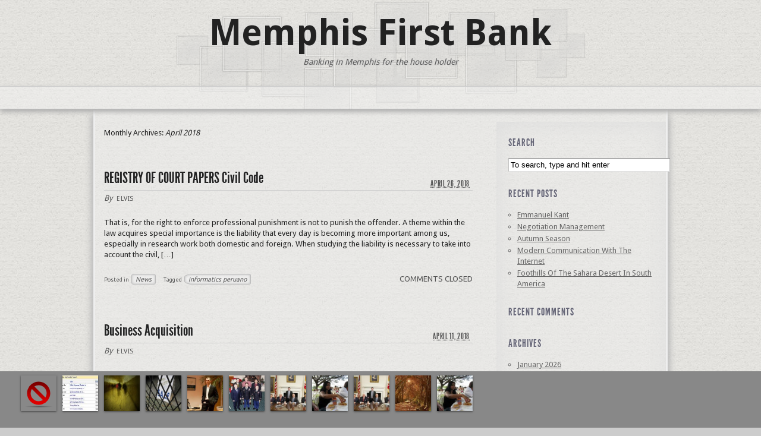

--- FILE ---
content_type: text/html; charset=UTF-8
request_url: http://www.memphisfirstbank.com/2018/04/
body_size: 10055
content:
<!DOCTYPE html PUBLIC "-//W3C//DTD XHTML 1.0 Transitional//EN" "http://www.w3.org/TR/xhtml1/DTD/xhtml1-transitional.dtd">
<html xmlns="http://www.w3.org/1999/xhtml" lang="en-US">
<head profile="http://gmpg.org/xfn/11">
<meta http-equiv="Content-Type" content="text/html; charset=UTF-8" />
<title>Banking in Memphis for the house holder</title>
<meta name="robots" content="noindex,follow" />
<link rel="pingback" href="http://www.memphisfirstbank.com/xmlrpc.php" />
<meta name='robots' content='max-image-preview:large' />
<link rel='dns-prefetch' href='//fonts.googleapis.com' />
<link rel="alternate" type="application/rss+xml" title="Memphis First Bank &raquo; Feed" href="http://www.memphisfirstbank.com/feed/" />
<link rel="alternate" type="application/rss+xml" title="Memphis First Bank &raquo; Comments Feed" href="http://www.memphisfirstbank.com/comments/feed/" />
<style id='wp-img-auto-sizes-contain-inline-css' type='text/css'>
img:is([sizes=auto i],[sizes^="auto," i]){contain-intrinsic-size:3000px 1500px}
/*# sourceURL=wp-img-auto-sizes-contain-inline-css */
</style>

<style id='wp-emoji-styles-inline-css' type='text/css'>

	img.wp-smiley, img.emoji {
		display: inline !important;
		border: none !important;
		box-shadow: none !important;
		height: 1em !important;
		width: 1em !important;
		margin: 0 0.07em !important;
		vertical-align: -0.1em !important;
		background: none !important;
		padding: 0 !important;
	}
/*# sourceURL=wp-emoji-styles-inline-css */
</style>
<link rel='stylesheet' id='wp-block-library-css' href='http://www.memphisfirstbank.com/wp-includes/css/dist/block-library/style.min.css?ver=6.9' type='text/css' media='all' />
<style id='global-styles-inline-css' type='text/css'>
:root{--wp--preset--aspect-ratio--square: 1;--wp--preset--aspect-ratio--4-3: 4/3;--wp--preset--aspect-ratio--3-4: 3/4;--wp--preset--aspect-ratio--3-2: 3/2;--wp--preset--aspect-ratio--2-3: 2/3;--wp--preset--aspect-ratio--16-9: 16/9;--wp--preset--aspect-ratio--9-16: 9/16;--wp--preset--color--black: #000000;--wp--preset--color--cyan-bluish-gray: #abb8c3;--wp--preset--color--white: #ffffff;--wp--preset--color--pale-pink: #f78da7;--wp--preset--color--vivid-red: #cf2e2e;--wp--preset--color--luminous-vivid-orange: #ff6900;--wp--preset--color--luminous-vivid-amber: #fcb900;--wp--preset--color--light-green-cyan: #7bdcb5;--wp--preset--color--vivid-green-cyan: #00d084;--wp--preset--color--pale-cyan-blue: #8ed1fc;--wp--preset--color--vivid-cyan-blue: #0693e3;--wp--preset--color--vivid-purple: #9b51e0;--wp--preset--gradient--vivid-cyan-blue-to-vivid-purple: linear-gradient(135deg,rgb(6,147,227) 0%,rgb(155,81,224) 100%);--wp--preset--gradient--light-green-cyan-to-vivid-green-cyan: linear-gradient(135deg,rgb(122,220,180) 0%,rgb(0,208,130) 100%);--wp--preset--gradient--luminous-vivid-amber-to-luminous-vivid-orange: linear-gradient(135deg,rgb(252,185,0) 0%,rgb(255,105,0) 100%);--wp--preset--gradient--luminous-vivid-orange-to-vivid-red: linear-gradient(135deg,rgb(255,105,0) 0%,rgb(207,46,46) 100%);--wp--preset--gradient--very-light-gray-to-cyan-bluish-gray: linear-gradient(135deg,rgb(238,238,238) 0%,rgb(169,184,195) 100%);--wp--preset--gradient--cool-to-warm-spectrum: linear-gradient(135deg,rgb(74,234,220) 0%,rgb(151,120,209) 20%,rgb(207,42,186) 40%,rgb(238,44,130) 60%,rgb(251,105,98) 80%,rgb(254,248,76) 100%);--wp--preset--gradient--blush-light-purple: linear-gradient(135deg,rgb(255,206,236) 0%,rgb(152,150,240) 100%);--wp--preset--gradient--blush-bordeaux: linear-gradient(135deg,rgb(254,205,165) 0%,rgb(254,45,45) 50%,rgb(107,0,62) 100%);--wp--preset--gradient--luminous-dusk: linear-gradient(135deg,rgb(255,203,112) 0%,rgb(199,81,192) 50%,rgb(65,88,208) 100%);--wp--preset--gradient--pale-ocean: linear-gradient(135deg,rgb(255,245,203) 0%,rgb(182,227,212) 50%,rgb(51,167,181) 100%);--wp--preset--gradient--electric-grass: linear-gradient(135deg,rgb(202,248,128) 0%,rgb(113,206,126) 100%);--wp--preset--gradient--midnight: linear-gradient(135deg,rgb(2,3,129) 0%,rgb(40,116,252) 100%);--wp--preset--font-size--small: 13px;--wp--preset--font-size--medium: 20px;--wp--preset--font-size--large: 36px;--wp--preset--font-size--x-large: 42px;--wp--preset--spacing--20: 0.44rem;--wp--preset--spacing--30: 0.67rem;--wp--preset--spacing--40: 1rem;--wp--preset--spacing--50: 1.5rem;--wp--preset--spacing--60: 2.25rem;--wp--preset--spacing--70: 3.38rem;--wp--preset--spacing--80: 5.06rem;--wp--preset--shadow--natural: 6px 6px 9px rgba(0, 0, 0, 0.2);--wp--preset--shadow--deep: 12px 12px 50px rgba(0, 0, 0, 0.4);--wp--preset--shadow--sharp: 6px 6px 0px rgba(0, 0, 0, 0.2);--wp--preset--shadow--outlined: 6px 6px 0px -3px rgb(255, 255, 255), 6px 6px rgb(0, 0, 0);--wp--preset--shadow--crisp: 6px 6px 0px rgb(0, 0, 0);}:where(.is-layout-flex){gap: 0.5em;}:where(.is-layout-grid){gap: 0.5em;}body .is-layout-flex{display: flex;}.is-layout-flex{flex-wrap: wrap;align-items: center;}.is-layout-flex > :is(*, div){margin: 0;}body .is-layout-grid{display: grid;}.is-layout-grid > :is(*, div){margin: 0;}:where(.wp-block-columns.is-layout-flex){gap: 2em;}:where(.wp-block-columns.is-layout-grid){gap: 2em;}:where(.wp-block-post-template.is-layout-flex){gap: 1.25em;}:where(.wp-block-post-template.is-layout-grid){gap: 1.25em;}.has-black-color{color: var(--wp--preset--color--black) !important;}.has-cyan-bluish-gray-color{color: var(--wp--preset--color--cyan-bluish-gray) !important;}.has-white-color{color: var(--wp--preset--color--white) !important;}.has-pale-pink-color{color: var(--wp--preset--color--pale-pink) !important;}.has-vivid-red-color{color: var(--wp--preset--color--vivid-red) !important;}.has-luminous-vivid-orange-color{color: var(--wp--preset--color--luminous-vivid-orange) !important;}.has-luminous-vivid-amber-color{color: var(--wp--preset--color--luminous-vivid-amber) !important;}.has-light-green-cyan-color{color: var(--wp--preset--color--light-green-cyan) !important;}.has-vivid-green-cyan-color{color: var(--wp--preset--color--vivid-green-cyan) !important;}.has-pale-cyan-blue-color{color: var(--wp--preset--color--pale-cyan-blue) !important;}.has-vivid-cyan-blue-color{color: var(--wp--preset--color--vivid-cyan-blue) !important;}.has-vivid-purple-color{color: var(--wp--preset--color--vivid-purple) !important;}.has-black-background-color{background-color: var(--wp--preset--color--black) !important;}.has-cyan-bluish-gray-background-color{background-color: var(--wp--preset--color--cyan-bluish-gray) !important;}.has-white-background-color{background-color: var(--wp--preset--color--white) !important;}.has-pale-pink-background-color{background-color: var(--wp--preset--color--pale-pink) !important;}.has-vivid-red-background-color{background-color: var(--wp--preset--color--vivid-red) !important;}.has-luminous-vivid-orange-background-color{background-color: var(--wp--preset--color--luminous-vivid-orange) !important;}.has-luminous-vivid-amber-background-color{background-color: var(--wp--preset--color--luminous-vivid-amber) !important;}.has-light-green-cyan-background-color{background-color: var(--wp--preset--color--light-green-cyan) !important;}.has-vivid-green-cyan-background-color{background-color: var(--wp--preset--color--vivid-green-cyan) !important;}.has-pale-cyan-blue-background-color{background-color: var(--wp--preset--color--pale-cyan-blue) !important;}.has-vivid-cyan-blue-background-color{background-color: var(--wp--preset--color--vivid-cyan-blue) !important;}.has-vivid-purple-background-color{background-color: var(--wp--preset--color--vivid-purple) !important;}.has-black-border-color{border-color: var(--wp--preset--color--black) !important;}.has-cyan-bluish-gray-border-color{border-color: var(--wp--preset--color--cyan-bluish-gray) !important;}.has-white-border-color{border-color: var(--wp--preset--color--white) !important;}.has-pale-pink-border-color{border-color: var(--wp--preset--color--pale-pink) !important;}.has-vivid-red-border-color{border-color: var(--wp--preset--color--vivid-red) !important;}.has-luminous-vivid-orange-border-color{border-color: var(--wp--preset--color--luminous-vivid-orange) !important;}.has-luminous-vivid-amber-border-color{border-color: var(--wp--preset--color--luminous-vivid-amber) !important;}.has-light-green-cyan-border-color{border-color: var(--wp--preset--color--light-green-cyan) !important;}.has-vivid-green-cyan-border-color{border-color: var(--wp--preset--color--vivid-green-cyan) !important;}.has-pale-cyan-blue-border-color{border-color: var(--wp--preset--color--pale-cyan-blue) !important;}.has-vivid-cyan-blue-border-color{border-color: var(--wp--preset--color--vivid-cyan-blue) !important;}.has-vivid-purple-border-color{border-color: var(--wp--preset--color--vivid-purple) !important;}.has-vivid-cyan-blue-to-vivid-purple-gradient-background{background: var(--wp--preset--gradient--vivid-cyan-blue-to-vivid-purple) !important;}.has-light-green-cyan-to-vivid-green-cyan-gradient-background{background: var(--wp--preset--gradient--light-green-cyan-to-vivid-green-cyan) !important;}.has-luminous-vivid-amber-to-luminous-vivid-orange-gradient-background{background: var(--wp--preset--gradient--luminous-vivid-amber-to-luminous-vivid-orange) !important;}.has-luminous-vivid-orange-to-vivid-red-gradient-background{background: var(--wp--preset--gradient--luminous-vivid-orange-to-vivid-red) !important;}.has-very-light-gray-to-cyan-bluish-gray-gradient-background{background: var(--wp--preset--gradient--very-light-gray-to-cyan-bluish-gray) !important;}.has-cool-to-warm-spectrum-gradient-background{background: var(--wp--preset--gradient--cool-to-warm-spectrum) !important;}.has-blush-light-purple-gradient-background{background: var(--wp--preset--gradient--blush-light-purple) !important;}.has-blush-bordeaux-gradient-background{background: var(--wp--preset--gradient--blush-bordeaux) !important;}.has-luminous-dusk-gradient-background{background: var(--wp--preset--gradient--luminous-dusk) !important;}.has-pale-ocean-gradient-background{background: var(--wp--preset--gradient--pale-ocean) !important;}.has-electric-grass-gradient-background{background: var(--wp--preset--gradient--electric-grass) !important;}.has-midnight-gradient-background{background: var(--wp--preset--gradient--midnight) !important;}.has-small-font-size{font-size: var(--wp--preset--font-size--small) !important;}.has-medium-font-size{font-size: var(--wp--preset--font-size--medium) !important;}.has-large-font-size{font-size: var(--wp--preset--font-size--large) !important;}.has-x-large-font-size{font-size: var(--wp--preset--font-size--x-large) !important;}
/*# sourceURL=global-styles-inline-css */
</style>

<style id='classic-theme-styles-inline-css' type='text/css'>
/*! This file is auto-generated */
.wp-block-button__link{color:#fff;background-color:#32373c;border-radius:9999px;box-shadow:none;text-decoration:none;padding:calc(.667em + 2px) calc(1.333em + 2px);font-size:1.125em}.wp-block-file__button{background:#32373c;color:#fff;text-decoration:none}
/*# sourceURL=/wp-includes/css/classic-themes.min.css */
</style>
<link rel='stylesheet' id='thematic_style-css' href='http://www.memphisfirstbank.com/wp-content/themes/stripefolio/style.css?ver=6.9' type='text/css' media='all' />
<link rel='stylesheet' id='google-fonts-droid_sans-css' href='http://fonts.googleapis.com/css?family=Droid+Sans%3A400%2C700&#038;ver=1.0.0' type='text/css' media='all' />
<link rel='stylesheet' id='google-fonts-ubuntu-css' href='http://fonts.googleapis.com/css?family=Ubuntu&#038;ver=1.0.0' type='text/css' media='all' />
<link rel='stylesheet' id='theme-font-league_gothic-css' href='http://www.memphisfirstbank.com/wp-content/themes/stripefolio/font/League_Gothic/stylesheet.css?ver=1.0.0' type='text/css' media='all' />
<link rel='stylesheet' id='formalize-css' href='http://www.memphisfirstbank.com/wp-content/themes/stripefolio/formalize/stylesheets/formalize.css?ver=1.0.0' type='text/css' media='all' />
<link rel='stylesheet' id='tipsy-css' href='http://www.memphisfirstbank.com/wp-content/themes/stripefolio/tipsy/src/stylesheets/tipsy.css?ver=1.0.0a' type='text/css' media='all' />
<link rel='stylesheet' id='jquery-jBreadCrumb-css' href='http://www.memphisfirstbank.com/wp-content/themes/stripefolio/style/BreadCrumb.css?ver=1.1.0' type='text/css' media='all' />
<link rel='stylesheet' id='jquery-prettyPhoto-css' href='http://www.memphisfirstbank.com/wp-content/themes/stripefolio/prettyPhoto/css/prettyPhoto.css?ver=3.0.3' type='text/css' media='all' />
<link rel='stylesheet' id='jquery-ui-css' href='http://www.memphisfirstbank.com/wp-content/themes/stripefolio/jqueryUI/css/custom/jquery-ui-1.8.11.custom.css?ver=1.8.11' type='text/css' media='all' />
<script type="text/javascript" src="http://www.memphisfirstbank.com/wp-includes/js/jquery/jquery.min.js?ver=3.7.1" id="jquery-core-js"></script>
<script type="text/javascript" src="http://www.memphisfirstbank.com/wp-includes/js/jquery/jquery-migrate.min.js?ver=3.4.1" id="jquery-migrate-js"></script>
<script type="text/javascript" src="http://www.memphisfirstbank.com/wp-content/themes/stripefolio/library/scripts/superfish.js?ver=6.9" id="superfish-js"></script>
<script type="text/javascript" src="http://www.memphisfirstbank.com/wp-content/themes/stripefolio/library/scripts/supersubs.js?ver=6.9" id="supersubs-js"></script>
<script type="text/javascript" src="http://www.memphisfirstbank.com/wp-content/themes/stripefolio/library/scripts/thematic-dropdowns.js?ver=6.9" id="thematic-dropdowns-js"></script>
<script type="text/javascript" src="http://www.memphisfirstbank.com/wp-content/themes/stripefolio/formalize/javascripts/jquery.formalize.js?ver=1.0.0" id="formalize-js"></script>
<script type="text/javascript" src="http://www.memphisfirstbank.com/wp-content/themes/stripefolio/tipsy/src/javascripts/jquery.tipsy.js?ver=1.0.0a" id="tipsy-js"></script>
<script type="text/javascript" src="http://www.memphisfirstbank.com/wp-content/themes/stripefolio/script/jquery.easing.1.3.js?ver=1.3.0" id="jquery-easing-js"></script>
<script type="text/javascript" src="http://www.memphisfirstbank.com/wp-content/themes/stripefolio/script/jquery-unselectable.js?ver=1.0.0" id="jquery-unselectable-js"></script>
<script type="text/javascript" src="http://www.memphisfirstbank.com/wp-content/themes/stripefolio/script/jquery.jBreadCrumb.1.1.js?ver=1.1.0" id="jquery-jBreadCrumb-js"></script>
<script type="text/javascript" src="http://www.memphisfirstbank.com/wp-content/themes/stripefolio/prettyPhoto/js/jquery.prettyPhoto.js?ver=3.0.3" id="jquery-prettyPhoto-js"></script>
<link rel="https://api.w.org/" href="http://www.memphisfirstbank.com/wp-json/" />
<style data-context="foundation-flickity-css">/*! Flickity v2.0.2
http://flickity.metafizzy.co
---------------------------------------------- */.flickity-enabled{position:relative}.flickity-enabled:focus{outline:0}.flickity-viewport{overflow:hidden;position:relative;height:100%}.flickity-slider{position:absolute;width:100%;height:100%}.flickity-enabled.is-draggable{-webkit-tap-highlight-color:transparent;tap-highlight-color:transparent;-webkit-user-select:none;-moz-user-select:none;-ms-user-select:none;user-select:none}.flickity-enabled.is-draggable .flickity-viewport{cursor:move;cursor:-webkit-grab;cursor:grab}.flickity-enabled.is-draggable .flickity-viewport.is-pointer-down{cursor:-webkit-grabbing;cursor:grabbing}.flickity-prev-next-button{position:absolute;top:50%;width:44px;height:44px;border:none;border-radius:50%;background:#fff;background:hsla(0,0%,100%,.75);cursor:pointer;-webkit-transform:translateY(-50%);transform:translateY(-50%)}.flickity-prev-next-button:hover{background:#fff}.flickity-prev-next-button:focus{outline:0;box-shadow:0 0 0 5px #09f}.flickity-prev-next-button:active{opacity:.6}.flickity-prev-next-button.previous{left:10px}.flickity-prev-next-button.next{right:10px}.flickity-rtl .flickity-prev-next-button.previous{left:auto;right:10px}.flickity-rtl .flickity-prev-next-button.next{right:auto;left:10px}.flickity-prev-next-button:disabled{opacity:.3;cursor:auto}.flickity-prev-next-button svg{position:absolute;left:20%;top:20%;width:60%;height:60%}.flickity-prev-next-button .arrow{fill:#333}.flickity-page-dots{position:absolute;width:100%;bottom:-25px;padding:0;margin:0;list-style:none;text-align:center;line-height:1}.flickity-rtl .flickity-page-dots{direction:rtl}.flickity-page-dots .dot{display:inline-block;width:10px;height:10px;margin:0 8px;background:#333;border-radius:50%;opacity:.25;cursor:pointer}.flickity-page-dots .dot.is-selected{opacity:1}</style><style data-context="foundation-slideout-css">.slideout-menu{position:fixed;left:0;top:0;bottom:0;right:auto;z-index:0;width:256px;overflow-y:auto;-webkit-overflow-scrolling:touch;display:none}.slideout-menu.pushit-right{left:auto;right:0}.slideout-panel{position:relative;z-index:1;will-change:transform}.slideout-open,.slideout-open .slideout-panel,.slideout-open body{overflow:hidden}.slideout-open .slideout-menu{display:block}.pushit{display:none}</style><style type="text/css">.recentcomments a{display:inline !important;padding:0 !important;margin:0 !important;}</style>
<style type="text/css">
#footer {margin-bottom:105px;}
#gallery-stripe, #gallery-stripe-bg, .gallery-playback {height:95px;}
.gallery-list-pad {margin:0 30px;}
ul.gallery-stripe {height:70px;}
ul.gallery-stripe li {width:60px;}
ul.gallery-stripe li a {width:60px; height:60px;}
</style>
<style>.ios7.web-app-mode.has-fixed header{ background-color: rgba(3,122,221,.88);}</style></head>

<body class="archive date wp-theme-stripefolio mac chrome ch131">

<div id="bg-tile">&nbsp;</div><div id="wrapper" class="hfeed">
   
	<div id="header">
        
        	<div id="branding">
<div class="branding-content-background"> 
<div class="branding-content-text">
    
    	<div id="blog-title"><span><a href="http://www.memphisfirstbank.com/" title="Memphis First Bank" rel="home">Memphis First Bank</a></span></div>
    
    	<div id="blog-description">Banking in Memphis for the house holder</div>

</div> <!-- .branding-content-text -->
</div> <!-- .branding-content-background -->
		</div><!--  #branding -->
    
    <div id="access">
    
    	<div class="skip-link"><a href="#content" title="Skip navigation to the content">Skip to content</a></div><!-- .skip-link -->
    	
    	<div class="menu"></div>    	
    </div><!-- #access -->
            
	</div><!-- #header-->
    
    	<div id="main">

		<div id="container">

		<div id="content">

				<h1 class="page-title">Monthly Archives: <span>April 2018</span></h1>
				<div id="nav-above" class="navigation">
               							  
					<div class="nav-previous"></div>
					
					<div class="nav-next"></div>
										
				</div>	
		
				<div id="post-3458" class="post-3458 post type-post status-publish format-standard hentry category-news tag-informatics-peruano">

					<h2 class="entry-title"><a href="http://www.memphisfirstbank.com/registry-of-court-papers-civil-code/" title="Permalink to REGISTRY OF COURT PAPERS Civil Code" rel="bookmark">REGISTRY OF COURT PAPERS Civil Code</a></h2>

					<div class="entry-meta">

	<span class="meta-prep meta-prep-author">By </span><span class="author vcard"><a class="url fn n" href="http://www.memphisfirstbank.com/author/elvis/" title="View all posts by elvis">elvis</a></span>

	<span class="meta-sep meta-sep-entry-date"> | </span>

	<span class="meta-prep meta-prep-entry-date">Published: </span><span class="entry-date"><abbr class="published" title="2018-04-26T14:48:14+0000">April 26, 2018</abbr></span>

	

</div><!-- .entry-meta -->
					
					<div class="entry-content">
						
						<p>That is, for the right to enforce professional punishment is not to punish the offender. A theme within the law acquires special importance is the liability that every day is becoming more important among us, especially in research work both domestic and foreign. When studying the liability is necessary to take into account the civil, [&hellip;]</p>

					</div><!-- .entry-content -->
					
					<div class="entry-utility">

						<span class="cat-links">Posted in <a href="http://www.memphisfirstbank.com/category/news/" rel="category tag">News</a></span>

						<span class="meta-sep meta-sep-tag-links">|</span><span class="tag-links"> Tagged <a href="http://www.memphisfirstbank.com/tag/informatics-peruano/" rel="tag">informatics peruano</a></span>

						<span class="meta-sep meta-sep-comments-link">|</span>  <span class="comments-link comments-closed-link">Comments closed</span>

					</div><!-- .entry-utility -->
					
				</div><!-- #post -->

			
				<div id="post-3438" class="post-3438 post type-post status-publish format-standard hentry category-news tag-business-services">

					<h2 class="entry-title"><a href="http://www.memphisfirstbank.com/business-acquisition/" title="Permalink to Business Acquisition" rel="bookmark">Business Acquisition</a></h2>

					<div class="entry-meta">

	<span class="meta-prep meta-prep-author">By </span><span class="author vcard"><a class="url fn n" href="http://www.memphisfirstbank.com/author/elvis/" title="View all posts by elvis">elvis</a></span>

	<span class="meta-sep meta-sep-entry-date"> | </span>

	<span class="meta-prep meta-prep-entry-date">Published: </span><span class="entry-date"><abbr class="published" title="2018-04-11T23:00:07+0000">April 11, 2018</abbr></span>

	

</div><!-- .entry-meta -->
					
					<div class="entry-content">
						
						<p>Replacement of the founders in a legal entity owns the business &#8211; a fairly simple way, but the business under new owner keeps your credit history and may reveal previously unknown liabilities. But replacing the founders did not require the whole package permits, licenses, you only need to register changes in the composition of the [&hellip;]</p>

					</div><!-- .entry-content -->
					
					<div class="entry-utility">

						<span class="cat-links">Posted in <a href="http://www.memphisfirstbank.com/category/news/" rel="category tag">News</a></span>

						<span class="meta-sep meta-sep-tag-links">|</span><span class="tag-links"> Tagged <a href="http://www.memphisfirstbank.com/tag/business-services/" rel="tag">business services</a></span>

						<span class="meta-sep meta-sep-comments-link">|</span>  <span class="comments-link comments-closed-link">Comments closed</span>

					</div><!-- .entry-utility -->
					
				</div><!-- #post -->

			
				<div id="post-3436" class="post-3436 post type-post status-publish format-standard hentry category-news tag-beauty tag-beauty-wellness">

					<h2 class="entry-title"><a href="http://www.memphisfirstbank.com/electric-sonic-toothbrush/" title="Permalink to Electric Sonic Toothbrush" rel="bookmark">Electric Sonic Toothbrush</a></h2>

					<div class="entry-meta">

	<span class="meta-prep meta-prep-author">By </span><span class="author vcard"><a class="url fn n" href="http://www.memphisfirstbank.com/author/elvis/" title="View all posts by elvis">elvis</a></span>

	<span class="meta-sep meta-sep-entry-date"> | </span>

	<span class="meta-prep meta-prep-entry-date">Published: </span><span class="entry-date"><abbr class="published" title="2018-04-11T22:59:59+0000">April 11, 2018</abbr></span>

	

</div><!-- .entry-meta -->
					
					<div class="entry-content">
						
						<p>With an electric sonic toothbrush teeth can be kept healthy and white. Years ago, there was only a way to brush your teeth. It was taken to an ordinary toothbrush. The teeth were cleaned by roughing or circular movements with the brush. This can already remove dental plaque and stains. Healthy gums prevents dental disease. [&hellip;]</p>

					</div><!-- .entry-content -->
					
					<div class="entry-utility">

						<span class="cat-links">Posted in <a href="http://www.memphisfirstbank.com/category/news/" rel="category tag">News</a></span>

						<span class="meta-sep meta-sep-tag-links">|</span><span class="tag-links"> Tagged <a href="http://www.memphisfirstbank.com/tag/beauty/" rel="tag">beauty</a>, <a href="http://www.memphisfirstbank.com/tag/beauty-wellness/" rel="tag">beauty &amp; wellness</a></span>

						<span class="meta-sep meta-sep-comments-link">|</span>  <span class="comments-link comments-closed-link">Comments closed</span>

					</div><!-- .entry-utility -->
					
				</div><!-- #post -->

			
			<div id="nav-below" class="navigation">
                  
				<div class="nav-previous"></div>
				<div class="nav-next"></div>
							</div>	
	

		    </div><!-- #content -->

			 

		</div><!-- #container -->


		<div id="primary" class="aside main-aside">

			<ul class="xoxo">

				<li id="search-2" class="widgetcontainer widget_search"><h3 class="widgettitle"><label for="s">Search</label></h3>

						<form id="searchform" method="get" action="http://www.memphisfirstbank.com/">

							<div>
								<input id="s" name="s" type="text" value="To search, type and hit enter" onfocus="if (this.value == 'To search, type and hit enter') {this.value = '';}" onblur="if (this.value == '') {this.value = 'To search, type and hit enter';}" size="32" tabindex="1" />

								<input id="searchsubmit" name="searchsubmit" type="submit" value="Search" tabindex="2" />
							</div>

						</form>

					</li>
		<li id="recent-posts-2" class="widgetcontainer widget_recent_entries">
		<h3 class="widgettitle">Recent Posts</h3>

		<ul>
											<li>
					<a href="http://www.memphisfirstbank.com/emmanuel-kant/">Emmanuel Kant</a>
									</li>
											<li>
					<a href="http://www.memphisfirstbank.com/negotiation-management/">Negotiation Management</a>
									</li>
											<li>
					<a href="http://www.memphisfirstbank.com/autumn-season/">Autumn Season</a>
									</li>
											<li>
					<a href="http://www.memphisfirstbank.com/modern-communication-with-the-internet/">Modern Communication With The Internet</a>
									</li>
											<li>
					<a href="http://www.memphisfirstbank.com/foothills-of-the-sahara-desert-in-south-america/">Foothills Of The Sahara Desert In South America</a>
									</li>
					</ul>

		</li><li id="recent-comments-2" class="widgetcontainer widget_recent_comments"><h3 class="widgettitle">Recent Comments</h3>
<ul id="recentcomments"></ul></li><li id="archives-2" class="widgetcontainer widget_archive"><h3 class="widgettitle">Archives</h3>

			<ul>
					<li><a href='http://www.memphisfirstbank.com/2026/01/'>January 2026</a></li>
	<li><a href='http://www.memphisfirstbank.com/2025/12/'>December 2025</a></li>
	<li><a href='http://www.memphisfirstbank.com/2025/11/'>November 2025</a></li>
	<li><a href='http://www.memphisfirstbank.com/2025/10/'>October 2025</a></li>
	<li><a href='http://www.memphisfirstbank.com/2025/09/'>September 2025</a></li>
	<li><a href='http://www.memphisfirstbank.com/2025/08/'>August 2025</a></li>
	<li><a href='http://www.memphisfirstbank.com/2025/07/'>July 2025</a></li>
	<li><a href='http://www.memphisfirstbank.com/2024/12/'>December 2024</a></li>
	<li><a href='http://www.memphisfirstbank.com/2024/08/'>August 2024</a></li>
	<li><a href='http://www.memphisfirstbank.com/2023/09/'>September 2023</a></li>
	<li><a href='http://www.memphisfirstbank.com/2023/08/'>August 2023</a></li>
	<li><a href='http://www.memphisfirstbank.com/2023/01/'>January 2023</a></li>
	<li><a href='http://www.memphisfirstbank.com/2020/07/'>July 2020</a></li>
	<li><a href='http://www.memphisfirstbank.com/2020/06/'>June 2020</a></li>
	<li><a href='http://www.memphisfirstbank.com/2020/05/'>May 2020</a></li>
	<li><a href='http://www.memphisfirstbank.com/2020/04/'>April 2020</a></li>
	<li><a href='http://www.memphisfirstbank.com/2020/03/'>March 2020</a></li>
	<li><a href='http://www.memphisfirstbank.com/2020/02/'>February 2020</a></li>
	<li><a href='http://www.memphisfirstbank.com/2020/01/'>January 2020</a></li>
	<li><a href='http://www.memphisfirstbank.com/2019/12/'>December 2019</a></li>
	<li><a href='http://www.memphisfirstbank.com/2019/11/'>November 2019</a></li>
	<li><a href='http://www.memphisfirstbank.com/2019/10/'>October 2019</a></li>
	<li><a href='http://www.memphisfirstbank.com/2019/09/'>September 2019</a></li>
	<li><a href='http://www.memphisfirstbank.com/2019/08/'>August 2019</a></li>
	<li><a href='http://www.memphisfirstbank.com/2019/07/'>July 2019</a></li>
	<li><a href='http://www.memphisfirstbank.com/2019/06/'>June 2019</a></li>
	<li><a href='http://www.memphisfirstbank.com/2019/05/'>May 2019</a></li>
	<li><a href='http://www.memphisfirstbank.com/2019/04/'>April 2019</a></li>
	<li><a href='http://www.memphisfirstbank.com/2019/03/'>March 2019</a></li>
	<li><a href='http://www.memphisfirstbank.com/2019/02/'>February 2019</a></li>
	<li><a href='http://www.memphisfirstbank.com/2019/01/'>January 2019</a></li>
	<li><a href='http://www.memphisfirstbank.com/2018/12/'>December 2018</a></li>
	<li><a href='http://www.memphisfirstbank.com/2018/11/'>November 2018</a></li>
	<li><a href='http://www.memphisfirstbank.com/2018/10/'>October 2018</a></li>
	<li><a href='http://www.memphisfirstbank.com/2018/09/'>September 2018</a></li>
	<li><a href='http://www.memphisfirstbank.com/2018/08/'>August 2018</a></li>
	<li><a href='http://www.memphisfirstbank.com/2018/07/'>July 2018</a></li>
	<li><a href='http://www.memphisfirstbank.com/2018/06/'>June 2018</a></li>
	<li><a href='http://www.memphisfirstbank.com/2018/05/'>May 2018</a></li>
	<li><a href='http://www.memphisfirstbank.com/2018/04/' aria-current="page">April 2018</a></li>
	<li><a href='http://www.memphisfirstbank.com/2018/03/'>March 2018</a></li>
	<li><a href='http://www.memphisfirstbank.com/2018/02/'>February 2018</a></li>
	<li><a href='http://www.memphisfirstbank.com/2018/01/'>January 2018</a></li>
	<li><a href='http://www.memphisfirstbank.com/2017/12/'>December 2017</a></li>
	<li><a href='http://www.memphisfirstbank.com/2017/11/'>November 2017</a></li>
	<li><a href='http://www.memphisfirstbank.com/2017/10/'>October 2017</a></li>
	<li><a href='http://www.memphisfirstbank.com/2017/09/'>September 2017</a></li>
	<li><a href='http://www.memphisfirstbank.com/2017/08/'>August 2017</a></li>
	<li><a href='http://www.memphisfirstbank.com/2017/07/'>July 2017</a></li>
	<li><a href='http://www.memphisfirstbank.com/2017/06/'>June 2017</a></li>
	<li><a href='http://www.memphisfirstbank.com/2017/05/'>May 2017</a></li>
	<li><a href='http://www.memphisfirstbank.com/2017/04/'>April 2017</a></li>
	<li><a href='http://www.memphisfirstbank.com/2017/03/'>March 2017</a></li>
	<li><a href='http://www.memphisfirstbank.com/2017/02/'>February 2017</a></li>
	<li><a href='http://www.memphisfirstbank.com/2017/01/'>January 2017</a></li>
	<li><a href='http://www.memphisfirstbank.com/2016/12/'>December 2016</a></li>
	<li><a href='http://www.memphisfirstbank.com/2016/11/'>November 2016</a></li>
	<li><a href='http://www.memphisfirstbank.com/2016/10/'>October 2016</a></li>
	<li><a href='http://www.memphisfirstbank.com/2016/09/'>September 2016</a></li>
	<li><a href='http://www.memphisfirstbank.com/2016/08/'>August 2016</a></li>
	<li><a href='http://www.memphisfirstbank.com/2016/07/'>July 2016</a></li>
	<li><a href='http://www.memphisfirstbank.com/2016/06/'>June 2016</a></li>
	<li><a href='http://www.memphisfirstbank.com/2016/05/'>May 2016</a></li>
	<li><a href='http://www.memphisfirstbank.com/2016/04/'>April 2016</a></li>
	<li><a href='http://www.memphisfirstbank.com/2016/03/'>March 2016</a></li>
	<li><a href='http://www.memphisfirstbank.com/2016/02/'>February 2016</a></li>
	<li><a href='http://www.memphisfirstbank.com/2016/01/'>January 2016</a></li>
	<li><a href='http://www.memphisfirstbank.com/2015/08/'>August 2015</a></li>
	<li><a href='http://www.memphisfirstbank.com/2015/07/'>July 2015</a></li>
	<li><a href='http://www.memphisfirstbank.com/2015/06/'>June 2015</a></li>
	<li><a href='http://www.memphisfirstbank.com/2015/01/'>January 2015</a></li>
	<li><a href='http://www.memphisfirstbank.com/2014/12/'>December 2014</a></li>
	<li><a href='http://www.memphisfirstbank.com/2014/10/'>October 2014</a></li>
	<li><a href='http://www.memphisfirstbank.com/2014/08/'>August 2014</a></li>
	<li><a href='http://www.memphisfirstbank.com/2014/05/'>May 2014</a></li>
	<li><a href='http://www.memphisfirstbank.com/2014/04/'>April 2014</a></li>
	<li><a href='http://www.memphisfirstbank.com/2014/03/'>March 2014</a></li>
	<li><a href='http://www.memphisfirstbank.com/2014/02/'>February 2014</a></li>
	<li><a href='http://www.memphisfirstbank.com/2014/01/'>January 2014</a></li>
	<li><a href='http://www.memphisfirstbank.com/2013/12/'>December 2013</a></li>
	<li><a href='http://www.memphisfirstbank.com/2013/11/'>November 2013</a></li>
	<li><a href='http://www.memphisfirstbank.com/2013/10/'>October 2013</a></li>
	<li><a href='http://www.memphisfirstbank.com/2013/09/'>September 2013</a></li>
	<li><a href='http://www.memphisfirstbank.com/2013/08/'>August 2013</a></li>
	<li><a href='http://www.memphisfirstbank.com/2013/07/'>July 2013</a></li>
	<li><a href='http://www.memphisfirstbank.com/2013/06/'>June 2013</a></li>
	<li><a href='http://www.memphisfirstbank.com/2013/05/'>May 2013</a></li>
	<li><a href='http://www.memphisfirstbank.com/2013/04/'>April 2013</a></li>
	<li><a href='http://www.memphisfirstbank.com/2013/03/'>March 2013</a></li>
	<li><a href='http://www.memphisfirstbank.com/2013/02/'>February 2013</a></li>
	<li><a href='http://www.memphisfirstbank.com/2013/01/'>January 2013</a></li>
	<li><a href='http://www.memphisfirstbank.com/2012/12/'>December 2012</a></li>
	<li><a href='http://www.memphisfirstbank.com/2012/11/'>November 2012</a></li>
	<li><a href='http://www.memphisfirstbank.com/2012/10/'>October 2012</a></li>
	<li><a href='http://www.memphisfirstbank.com/2012/08/'>August 2012</a></li>
	<li><a href='http://www.memphisfirstbank.com/2012/07/'>July 2012</a></li>
	<li><a href='http://www.memphisfirstbank.com/2012/06/'>June 2012</a></li>
	<li><a href='http://www.memphisfirstbank.com/2012/05/'>May 2012</a></li>
	<li><a href='http://www.memphisfirstbank.com/2012/04/'>April 2012</a></li>
	<li><a href='http://www.memphisfirstbank.com/2012/03/'>March 2012</a></li>
	<li><a href='http://www.memphisfirstbank.com/2012/01/'>January 2012</a></li>
	<li><a href='http://www.memphisfirstbank.com/2011/12/'>December 2011</a></li>
	<li><a href='http://www.memphisfirstbank.com/2011/11/'>November 2011</a></li>
	<li><a href='http://www.memphisfirstbank.com/2011/10/'>October 2011</a></li>
	<li><a href='http://www.memphisfirstbank.com/2011/09/'>September 2011</a></li>
	<li><a href='http://www.memphisfirstbank.com/2011/07/'>July 2011</a></li>
	<li><a href='http://www.memphisfirstbank.com/2011/06/'>June 2011</a></li>
	<li><a href='http://www.memphisfirstbank.com/2011/05/'>May 2011</a></li>
	<li><a href='http://www.memphisfirstbank.com/2011/04/'>April 2011</a></li>
	<li><a href='http://www.memphisfirstbank.com/2011/03/'>March 2011</a></li>
	<li><a href='http://www.memphisfirstbank.com/2011/02/'>February 2011</a></li>
			</ul>

			</li><li id="categories-2" class="widgetcontainer widget_categories"><h3 class="widgettitle">Categories</h3>

			<ul>
					<li class="cat-item cat-item-3"><a href="http://www.memphisfirstbank.com/category/news/">News</a>
</li>
			</ul>

			</li><li id="meta-2" class="widgetcontainer widget_meta"><h3 class="widgettitle">Meta</h3>
			<ul>
						<li><a href="http://www.memphisfirstbank.com/wp-login.php">Log in</a></li>
						</ul>
</li>
				</ul>

		</div><!-- #primary .aside -->

		</div><!-- #main -->
        
	<div id="footer">
            
	<div id="siteinfo">        

   	Copyright &copy; 2026 Memphis First Bank / <a href="http://synved.com/stripefolio-free-wordpress-portfolio-theme/" target="_blank" title="Stripefolio Theme">Stripefolio</a> by Synved
	</div><!-- #siteinfo -->
	
   		
	</div><!-- #footer -->
	
    </div><!-- #wrapper .hfeed -->  

<script type="speculationrules">
{"prefetch":[{"source":"document","where":{"and":[{"href_matches":"/*"},{"not":{"href_matches":["/wp-*.php","/wp-admin/*","/wp-content/uploads/*","/wp-content/*","/wp-content/plugins/*","/wp-content/themes/stripefolio/*","/*\\?(.+)"]}},{"not":{"selector_matches":"a[rel~=\"nofollow\"]"}},{"not":{"selector_matches":".no-prefetch, .no-prefetch a"}}]},"eagerness":"conservative"}]}
</script>
<!-- Powered by WPtouch: 4.3.61 --><script type="text/javascript" src="http://www.memphisfirstbank.com/wp-includes/js/hoverIntent.min.js?ver=1.10.2" id="hoverIntent-js"></script>
<script type="text/javascript" id="stripefolio-custom-js-extra">
/* <![CDATA[ */
var stripefolio = {"encoded_json":"{\"path\":\"http:\\/\\/www.memphisfirstbank.com\\/wp-content\\/themes\\/stripefolio\",\"options\":{\"customTooltips\":true,\"hide\":\"fade_move\",\"hideMode\":\"over_stripe\"},\"stripe\":{\"opaque\":true,\"loader\":\"none\",\"size\":60,\"sizeZoom\":100}}"};
//# sourceURL=stripefolio-custom-js-extra
/* ]]> */
</script>
<script type="text/javascript" src="http://www.memphisfirstbank.com/wp-content/themes/stripefolio/script/custom.js?ver=1.0.0" id="stripefolio-custom-js"></script>
<script id="wp-emoji-settings" type="application/json">
{"baseUrl":"https://s.w.org/images/core/emoji/17.0.2/72x72/","ext":".png","svgUrl":"https://s.w.org/images/core/emoji/17.0.2/svg/","svgExt":".svg","source":{"concatemoji":"http://www.memphisfirstbank.com/wp-includes/js/wp-emoji-release.min.js?ver=6.9"}}
</script>
<script type="module">
/* <![CDATA[ */
/*! This file is auto-generated */
const a=JSON.parse(document.getElementById("wp-emoji-settings").textContent),o=(window._wpemojiSettings=a,"wpEmojiSettingsSupports"),s=["flag","emoji"];function i(e){try{var t={supportTests:e,timestamp:(new Date).valueOf()};sessionStorage.setItem(o,JSON.stringify(t))}catch(e){}}function c(e,t,n){e.clearRect(0,0,e.canvas.width,e.canvas.height),e.fillText(t,0,0);t=new Uint32Array(e.getImageData(0,0,e.canvas.width,e.canvas.height).data);e.clearRect(0,0,e.canvas.width,e.canvas.height),e.fillText(n,0,0);const a=new Uint32Array(e.getImageData(0,0,e.canvas.width,e.canvas.height).data);return t.every((e,t)=>e===a[t])}function p(e,t){e.clearRect(0,0,e.canvas.width,e.canvas.height),e.fillText(t,0,0);var n=e.getImageData(16,16,1,1);for(let e=0;e<n.data.length;e++)if(0!==n.data[e])return!1;return!0}function u(e,t,n,a){switch(t){case"flag":return n(e,"\ud83c\udff3\ufe0f\u200d\u26a7\ufe0f","\ud83c\udff3\ufe0f\u200b\u26a7\ufe0f")?!1:!n(e,"\ud83c\udde8\ud83c\uddf6","\ud83c\udde8\u200b\ud83c\uddf6")&&!n(e,"\ud83c\udff4\udb40\udc67\udb40\udc62\udb40\udc65\udb40\udc6e\udb40\udc67\udb40\udc7f","\ud83c\udff4\u200b\udb40\udc67\u200b\udb40\udc62\u200b\udb40\udc65\u200b\udb40\udc6e\u200b\udb40\udc67\u200b\udb40\udc7f");case"emoji":return!a(e,"\ud83e\u1fac8")}return!1}function f(e,t,n,a){let r;const o=(r="undefined"!=typeof WorkerGlobalScope&&self instanceof WorkerGlobalScope?new OffscreenCanvas(300,150):document.createElement("canvas")).getContext("2d",{willReadFrequently:!0}),s=(o.textBaseline="top",o.font="600 32px Arial",{});return e.forEach(e=>{s[e]=t(o,e,n,a)}),s}function r(e){var t=document.createElement("script");t.src=e,t.defer=!0,document.head.appendChild(t)}a.supports={everything:!0,everythingExceptFlag:!0},new Promise(t=>{let n=function(){try{var e=JSON.parse(sessionStorage.getItem(o));if("object"==typeof e&&"number"==typeof e.timestamp&&(new Date).valueOf()<e.timestamp+604800&&"object"==typeof e.supportTests)return e.supportTests}catch(e){}return null}();if(!n){if("undefined"!=typeof Worker&&"undefined"!=typeof OffscreenCanvas&&"undefined"!=typeof URL&&URL.createObjectURL&&"undefined"!=typeof Blob)try{var e="postMessage("+f.toString()+"("+[JSON.stringify(s),u.toString(),c.toString(),p.toString()].join(",")+"));",a=new Blob([e],{type:"text/javascript"});const r=new Worker(URL.createObjectURL(a),{name:"wpTestEmojiSupports"});return void(r.onmessage=e=>{i(n=e.data),r.terminate(),t(n)})}catch(e){}i(n=f(s,u,c,p))}t(n)}).then(e=>{for(const n in e)a.supports[n]=e[n],a.supports.everything=a.supports.everything&&a.supports[n],"flag"!==n&&(a.supports.everythingExceptFlag=a.supports.everythingExceptFlag&&a.supports[n]);var t;a.supports.everythingExceptFlag=a.supports.everythingExceptFlag&&!a.supports.flag,a.supports.everything||((t=a.source||{}).concatemoji?r(t.concatemoji):t.wpemoji&&t.twemoji&&(r(t.twemoji),r(t.wpemoji)))});
//# sourceURL=http://www.memphisfirstbank.com/wp-includes/js/wp-emoji-loader.min.js
/* ]]> */
</script>
<div id="gallery-pic">&nbsp;</div><div id="stripe-info" style="background:rgba(255,255,255,0.4);position:fixed;top:40px;left:20px;width:200px;height:80px;padding:15px;display:none">info</div><div id="gallery-stripe"><div id="gallery-stripe-bg" style="background-color:#888;">&nbsp;</div><div class="gallery-list"><div class="gallery-list-pad"><ul class="gallery-stripe"><li class="gallery-item"><a class="strip" href="#" style="background:transparent url('http://www.memphisfirstbank.com/wp-content/themes/stripefolio/image/none.png') 50% 50% no-repeat;text-decoration:none;">&nbsp;</a></li><li class="gallery-item"><a class="strip" href="http://www.memphisfirstbank.com/wp-content/uploads/2015/05/search.jpg"><img width="150" height="83" src="http://www.memphisfirstbank.com/wp-content/uploads/2015/05/search-150x83.jpg" class="noselect" alt="" decoding="async" loading="lazy" /></a></li><li class="gallery-item"><a class="strip" href="http://www.memphisfirstbank.com/wp-content/uploads/2015/05/beltrn-ortn.jpg"><img width="150" height="150" src="http://www.memphisfirstbank.com/wp-content/uploads/2015/05/beltrn-ortn-150x150.jpg" class="noselect" alt="" decoding="async" loading="lazy" srcset="http://www.memphisfirstbank.com/wp-content/uploads/2015/05/beltrn-ortn-150x150.jpg 150w, http://www.memphisfirstbank.com/wp-content/uploads/2015/05/beltrn-ortn.jpg 240w" sizes="auto, (max-width: 150px) 100vw, 150px" /></a></li><li class="gallery-item"><a class="strip" href="http://www.memphisfirstbank.com/wp-content/uploads/2015/05/sales-earn-normal-money.jpg"><img width="150" height="150" src="http://www.memphisfirstbank.com/wp-content/uploads/2015/05/sales-earn-normal-money-150x150.jpg" class="noselect" alt="" decoding="async" loading="lazy" /></a></li><li class="gallery-item"><a class="strip" href="http://www.memphisfirstbank.com/wp-content/uploads/2015/05/wilber-sustainable-development.jpg"><img width="150" height="150" src="http://www.memphisfirstbank.com/wp-content/uploads/2015/05/wilber-sustainable-development-150x150.jpg" class="noselect" alt="" decoding="async" loading="lazy" /></a></li><li class="gallery-item"><a class="strip" href="http://www.memphisfirstbank.com/wp-content/uploads/2015/05/quality-senior-management.jpg"><img width="150" height="150" src="http://www.memphisfirstbank.com/wp-content/uploads/2015/05/quality-senior-management-150x150.jpg" class="noselect" alt="" decoding="async" loading="lazy" /></a></li><li class="gallery-item"><a class="strip" href="http://www.memphisfirstbank.com/wp-content/uploads/2015/05/bill.jpg"><img width="150" height="150" src="http://www.memphisfirstbank.com/wp-content/uploads/2015/05/bill-150x150.jpg" class="noselect" alt="" decoding="async" loading="lazy" /></a></li><li class="gallery-item"><a class="strip" href="http://www.memphisfirstbank.com/wp-content/uploads/2015/05/nation-greek-empire.jpg"><img width="150" height="150" src="http://www.memphisfirstbank.com/wp-content/uploads/2015/05/nation-greek-empire-150x150.jpg" class="noselect" alt="" decoding="async" loading="lazy" /></a></li><li class="gallery-item"><a class="strip" href="http://www.memphisfirstbank.com/wp-content/uploads/2014/12/bill.jpg"><img width="150" height="150" src="http://www.memphisfirstbank.com/wp-content/uploads/2014/12/bill-150x150.jpg" class="noselect" alt="" decoding="async" loading="lazy" /></a></li><li class="gallery-item"><a class="strip" href="http://www.memphisfirstbank.com/wp-content/uploads/2014/10/mendoza.jpg"><img width="150" height="150" src="http://www.memphisfirstbank.com/wp-content/uploads/2014/10/mendoza-150x150.jpg" class="noselect" alt="" decoding="async" loading="lazy" /></a></li><li class="gallery-item"><a class="strip" href="http://www.memphisfirstbank.com/wp-content/uploads/2014/10/nation-greek-empire.jpg"><img width="150" height="150" src="http://www.memphisfirstbank.com/wp-content/uploads/2014/10/nation-greek-empire-150x150.jpg" class="noselect" alt="" decoding="async" loading="lazy" /></a></li></ul><div class="scroll-bar-wrap gallery-stripe-scroll">
		<div class="scroll-bar"></div>
</div></div></div></div>
</body>
</html>

<!-- Page cached by LiteSpeed Cache 7.6.2 on 2026-01-30 04:12:43 -->